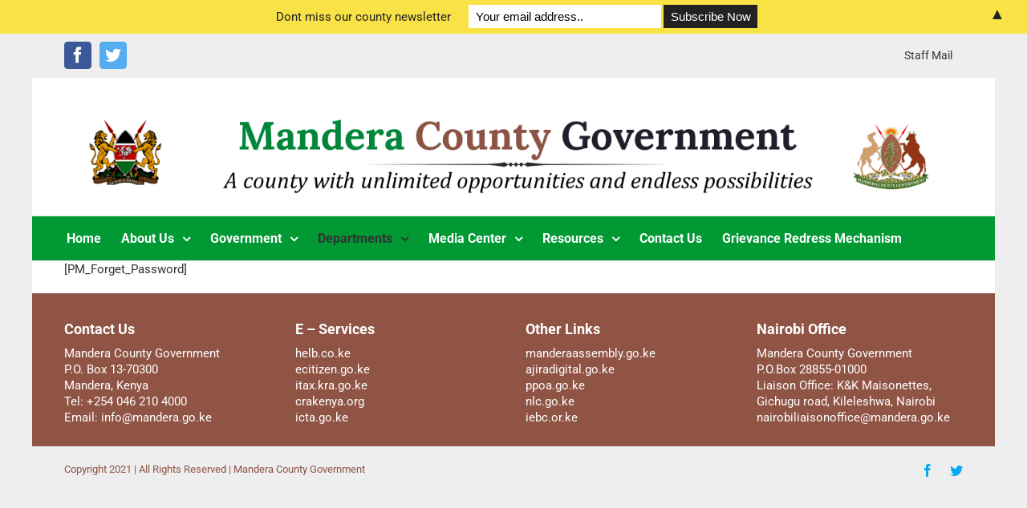

--- FILE ---
content_type: text/html; charset=UTF-8
request_url: https://mandera.go.ke/pm_forgot_password/
body_size: 67581
content:
<!DOCTYPE html>
<html class="" lang="en-US" prefix="og: http://ogp.me/ns# fb: http://ogp.me/ns/fb#">
<head>
	<meta http-equiv="X-UA-Compatible" content="IE=edge" />
	<meta http-equiv="Content-Type" content="text/html; charset=utf-8"/>
	<meta name="viewport" content="width=device-width, initial-scale=1" />
	
        <script>
            var wpdm_site_url = 'https://mandera.go.ke/';
            var wpdm_home_url = 'https://mandera.go.ke/';
            var ajax_url = 'https://mandera.go.ke/wp-admin/admin-ajax.php';
            var wpdm_ajax_url = 'https://mandera.go.ke/wp-admin/admin-ajax.php';
            var wpdm_ajax_popup = '0';
        </script>


        <title>Forgot Password &#8211; County Government of Mandera</title>
<meta name='robots' content='max-image-preview:large' />
<link rel='dns-prefetch' href='//use.fontawesome.com' />
<link rel="alternate" type="application/rss+xml" title="County Government of Mandera &raquo; Feed" href="https://mandera.go.ke/feed/" />
<link rel="alternate" type="application/rss+xml" title="County Government of Mandera &raquo; Comments Feed" href="https://mandera.go.ke/comments/feed/" />
<link rel="alternate" type="text/calendar" title="County Government of Mandera &raquo; iCal Feed" href="https://mandera.go.ke/events/?ical=1" />
		
		
		
		
				
		<meta property="og:title" content="Forgot Password"/>
		<meta property="og:type" content="article"/>
		<meta property="og:url" content="https://mandera.go.ke/pm_forgot_password/"/>
		<meta property="og:site_name" content="County Government of Mandera"/>
		<meta property="og:description" content=""/>

									<meta property="og:image" content="https://mandera.go.ke/wp-content/uploads/2019/11/Plain-Header-6-1-1-1.png"/>
							<script type="text/javascript">
window._wpemojiSettings = {"baseUrl":"https:\/\/s.w.org\/images\/core\/emoji\/14.0.0\/72x72\/","ext":".png","svgUrl":"https:\/\/s.w.org\/images\/core\/emoji\/14.0.0\/svg\/","svgExt":".svg","source":{"concatemoji":"https:\/\/mandera.go.ke\/wp-includes\/js\/wp-emoji-release.min.js?ver=6.2.8"}};
/*! This file is auto-generated */
!function(e,a,t){var n,r,o,i=a.createElement("canvas"),p=i.getContext&&i.getContext("2d");function s(e,t){p.clearRect(0,0,i.width,i.height),p.fillText(e,0,0);e=i.toDataURL();return p.clearRect(0,0,i.width,i.height),p.fillText(t,0,0),e===i.toDataURL()}function c(e){var t=a.createElement("script");t.src=e,t.defer=t.type="text/javascript",a.getElementsByTagName("head")[0].appendChild(t)}for(o=Array("flag","emoji"),t.supports={everything:!0,everythingExceptFlag:!0},r=0;r<o.length;r++)t.supports[o[r]]=function(e){if(p&&p.fillText)switch(p.textBaseline="top",p.font="600 32px Arial",e){case"flag":return s("\ud83c\udff3\ufe0f\u200d\u26a7\ufe0f","\ud83c\udff3\ufe0f\u200b\u26a7\ufe0f")?!1:!s("\ud83c\uddfa\ud83c\uddf3","\ud83c\uddfa\u200b\ud83c\uddf3")&&!s("\ud83c\udff4\udb40\udc67\udb40\udc62\udb40\udc65\udb40\udc6e\udb40\udc67\udb40\udc7f","\ud83c\udff4\u200b\udb40\udc67\u200b\udb40\udc62\u200b\udb40\udc65\u200b\udb40\udc6e\u200b\udb40\udc67\u200b\udb40\udc7f");case"emoji":return!s("\ud83e\udef1\ud83c\udffb\u200d\ud83e\udef2\ud83c\udfff","\ud83e\udef1\ud83c\udffb\u200b\ud83e\udef2\ud83c\udfff")}return!1}(o[r]),t.supports.everything=t.supports.everything&&t.supports[o[r]],"flag"!==o[r]&&(t.supports.everythingExceptFlag=t.supports.everythingExceptFlag&&t.supports[o[r]]);t.supports.everythingExceptFlag=t.supports.everythingExceptFlag&&!t.supports.flag,t.DOMReady=!1,t.readyCallback=function(){t.DOMReady=!0},t.supports.everything||(n=function(){t.readyCallback()},a.addEventListener?(a.addEventListener("DOMContentLoaded",n,!1),e.addEventListener("load",n,!1)):(e.attachEvent("onload",n),a.attachEvent("onreadystatechange",function(){"complete"===a.readyState&&t.readyCallback()})),(e=t.source||{}).concatemoji?c(e.concatemoji):e.wpemoji&&e.twemoji&&(c(e.twemoji),c(e.wpemoji)))}(window,document,window._wpemojiSettings);
</script>
<style type="text/css">
img.wp-smiley,
img.emoji {
	display: inline !important;
	border: none !important;
	box-shadow: none !important;
	height: 1em !important;
	width: 1em !important;
	margin: 0 0.07em !important;
	vertical-align: -0.1em !important;
	background: none !important;
	padding: 0 !important;
}
</style>
	<link rel='stylesheet' id='tribe-common-skeleton-style-css' href='https://mandera.go.ke/wp-content/plugins/the-events-calendar/common/src/resources/css/common-skeleton.min.css?ver=4.11.0' type='text/css' media='all' />
<link rel='stylesheet' id='tribe-tooltip-css' href='https://mandera.go.ke/wp-content/plugins/the-events-calendar/common/src/resources/css/tooltip.min.css?ver=4.11.0' type='text/css' media='all' />
<link rel='stylesheet' id='pcp-likes-css' href='https://mandera.go.ke/wp-content/plugins/smart-post-show-pro/public/assets/css/pcp-likes-public.min.css?ver=3.1.2' type='text/css' media='all' />
<link rel='stylesheet' id='pcp_swiper-css' href='https://mandera.go.ke/wp-content/plugins/smart-post-show-pro/public/assets/css/swiper-bundle.min.css?ver=3.1.2' type='text/css' media='all' />
<link rel='stylesheet' id='contact-form-7-css' href='https://mandera.go.ke/wp-content/plugins/contact-form-7/includes/css/styles.css?ver=5.7.7' type='text/css' media='all' />
<link rel='stylesheet' id='wpdm-font-awesome-css' href='https://use.fontawesome.com/releases/v5.6.3/css/all.css?ver=6.2.8' type='text/css' media='all' />
<link rel='stylesheet' id='wpdm-bootstrap4-css' href='https://mandera.go.ke/wp-content/plugins/download-manager/assets/bootstrap4/css/bootstrap.min.css?ver=6.2.8' type='text/css' media='all' />
<link rel='stylesheet' id='wpdm-front4-css' href='https://mandera.go.ke/wp-content/plugins/download-manager/assets/css/front4.css?ver=6.2.8' type='text/css' media='all' />
<link rel='stylesheet' id='rs-plugin-settings-css' href='https://mandera.go.ke/wp-content/plugins/slider/public/assets/css/settings.css?ver=5.4.7' type='text/css' media='all' />
<style id='rs-plugin-settings-inline-css' type='text/css'>
#rs-demo-id {}
</style>
<link rel='stylesheet' id='tss-css' href='https://mandera.go.ke/wp-content/plugins/testimonial-slider-and-showcase/assets/css/testimonial-slider.css?ver=1769121770' type='text/css' media='all' />
<link rel='stylesheet' id='rt-team-css-css' href='https://mandera.go.ke/wp-content/plugins/tlp-team-pro/assets/css/tlpteam.css?ver=2.8.50' type='text/css' media='all' />
<link rel='stylesheet' id='wpos-font-awesome-css' href='https://mandera.go.ke/wp-content/plugins/wp-testimonial-with-widget/assets/css/font-awesome.min.css?ver=3.1.2' type='text/css' media='all' />
<link rel='stylesheet' id='wpos-slick-style-css' href='https://mandera.go.ke/wp-content/plugins/wp-testimonial-with-widget/assets/css/slick.css?ver=3.1.2' type='text/css' media='all' />
<link rel='stylesheet' id='wtwp-public-css-css' href='https://mandera.go.ke/wp-content/plugins/wp-testimonial-with-widget/assets/css/wtwp-public.css?ver=3.1.2' type='text/css' media='all' />
<link rel='stylesheet' id='avada-stylesheet-css' href='https://mandera.go.ke/wp-content/themes/Avada/assets/css/style.min.css?ver=5.5.1' type='text/css' media='all' />
<!--[if lte IE 9]>
<link rel='stylesheet' id='avada-IE-fontawesome-css' href='https://mandera.go.ke/wp-content/themes/Avada/includes/lib/assets/fonts/fontawesome/font-awesome.min.css?ver=5.5.1' type='text/css' media='all' />
<![endif]-->
<!--[if IE]>
<link rel='stylesheet' id='avada-IE-css' href='https://mandera.go.ke/wp-content/themes/Avada/assets/css/ie.css?ver=5.5.1' type='text/css' media='all' />
<![endif]-->
<link rel='stylesheet' id='tablepress-default-css' href='https://mandera.go.ke/wp-content/plugins/tablepress/css/build/default.css?ver=2.1.3' type='text/css' media='all' />
<link rel='stylesheet' id='fusion-dynamic-css-css' href='https://mandera.go.ke/wp-content/uploads/fusion-styles/fusion-707.min.css?timestamp=1769121770&#038;ver=6.2.8' type='text/css' media='all' />
<link rel='stylesheet' id='wpbgallery-bootstrap-css' href='https://mandera.go.ke/wp-content/plugins/wp-bootstrap-gallery/css/bootstrap.min.css?ver=6.2.8' type='text/css' media='all' />
<link rel='stylesheet' id='wpbgallery-blueimp-css' href='https://mandera.go.ke/wp-content/plugins/wp-bootstrap-gallery/css/blueimp-gallery.min.css?ver=6.2.8' type='text/css' media='all' />
<link rel='stylesheet' id='wpbgallery-gallery-css' href='https://mandera.go.ke/wp-content/plugins/wp-bootstrap-gallery/css/bootstrap-image-gallery.min.css?ver=6.2.8' type='text/css' media='all' />
<link rel='stylesheet' id='wpbgallery-style-css' href='https://mandera.go.ke/wp-content/plugins/wp-bootstrap-gallery/css/wpbgallery.css?ver=6.2.8' type='text/css' media='all' />
<script type='text/javascript' id='jquery-core-js-extra'>
/* <![CDATA[ */
var wpdm_url = {"home":"https:\/\/mandera.go.ke\/","site":"https:\/\/mandera.go.ke\/","ajax":"https:\/\/mandera.go.ke\/wp-admin\/admin-ajax.php"};
/* ]]> */
</script>
<script type='text/javascript' src='https://mandera.go.ke/wp-includes/js/jquery/jquery.min.js?ver=3.6.4' id='jquery-core-js'></script>
<script type='text/javascript' src='https://mandera.go.ke/wp-includes/js/jquery/jquery-migrate.min.js?ver=3.4.0' id='jquery-migrate-js'></script>
<script type='text/javascript' src='https://mandera.go.ke/wp-content/plugins/download-manager/assets/bootstrap4/js/bootstrap.min.js?ver=6.2.8' id='wpdm-bootstrap4-js'></script>
<script type='text/javascript' src='https://mandera.go.ke/wp-content/plugins/download-manager/assets/js/front.js?ver=6.2.8' id='frontjs-js'></script>
<script type='text/javascript' src='https://mandera.go.ke/wp-content/plugins/slider/public/assets/js/jquery.themepunch.tools.min.js?ver=5.4.7' id='tp-tools-js'></script>
<script type='text/javascript' src='https://mandera.go.ke/wp-content/plugins/slider/public/assets/js/jquery.themepunch.revolution.min.js?ver=5.4.7' id='revmin-js'></script>
<script type='text/javascript' src='https://mandera.go.ke/wp-content/plugins/wp-bootstrap-gallery/js/bootstrap.min.js?ver=6.2.8' id='wpbgallery-bootstrap-js-js'></script>
<script type='text/javascript' src='https://mandera.go.ke/wp-content/plugins/wp-bootstrap-gallery/js/jquery.blueimp-gallery.min.js?ver=6.2.8' id='wpbgallery-blueimp-js-js'></script>
<script type='text/javascript' src='https://mandera.go.ke/wp-content/plugins/wp-bootstrap-gallery/js/bootstrap-image-gallery.min.js?ver=6.2.8' id='wpbgallery-gallery-js-js'></script>
<script type='text/javascript' src='https://mandera.go.ke/wp-content/plugins/wp-bootstrap-gallery/js/wpbgallery.js?ver=6.2.8' id='wpbgallery-scripts-js'></script>
<meta name="generator" content="WordPress Download Manager 4.9.3" />
<link rel="https://api.w.org/" href="https://mandera.go.ke/wp-json/" /><link rel="alternate" type="application/json" href="https://mandera.go.ke/wp-json/wp/v2/pages/707" /><link rel="EditURI" type="application/rsd+xml" title="RSD" href="https://mandera.go.ke/xmlrpc.php?rsd" />
<link rel="wlwmanifest" type="application/wlwmanifest+xml" href="https://mandera.go.ke/wp-includes/wlwmanifest.xml" />
<link rel="canonical" href="https://mandera.go.ke/pm_forgot_password/" />
<link rel='shortlink' href='https://mandera.go.ke/?p=707' />
<link rel="alternate" type="application/json+oembed" href="https://mandera.go.ke/wp-json/oembed/1.0/embed?url=https%3A%2F%2Fmandera.go.ke%2Fpm_forgot_password%2F" />
<link rel="alternate" type="text/xml+oembed" href="https://mandera.go.ke/wp-json/oembed/1.0/embed?url=https%3A%2F%2Fmandera.go.ke%2Fpm_forgot_password%2F&#038;format=xml" />
<meta name="tec-api-version" content="v1"><meta name="tec-api-origin" content="https://mandera.go.ke"><link rel="https://theeventscalendar.com/" href="https://mandera.go.ke/wp-json/tribe/events/v1/" /><meta name="generator" content="Elementor 3.14.1; features: e_dom_optimization, e_optimized_assets_loading, e_optimized_css_loading, a11y_improvements, additional_custom_breakpoints; settings: css_print_method-external, google_font-enabled, font_display-auto">
<meta name="generator" content="Powered by Slider Revolution 5.4.7 - responsive, Mobile-Friendly Slider Plugin for WordPress with comfortable drag and drop interface." />
		<style type="text/css">
.mctb-bar,.mctb-response,.mctb-close{ background: #f9e246 !important; }
.mctb-bar,.mctb-label,.mctb-close{ color: #222222 !important; }
.mctb-button{ background: #222222 !important; border-color: #222222 !important; }
.mctb-email:focus{ outline-color: #222222 !important; }
.mctb-button{ color: #ffffff !important; }
</style>
<script type="text/javascript">function setREVStartSize(e){
				document.addEventListener("DOMContentLoaded", function() {
					try{ e.c=jQuery(e.c);var i=jQuery(window).width(),t=9999,r=0,n=0,l=0,f=0,s=0,h=0;
						if(e.responsiveLevels&&(jQuery.each(e.responsiveLevels,function(e,f){f>i&&(t=r=f,l=e),i>f&&f>r&&(r=f,n=e)}),t>r&&(l=n)),f=e.gridheight[l]||e.gridheight[0]||e.gridheight,s=e.gridwidth[l]||e.gridwidth[0]||e.gridwidth,h=i/s,h=h>1?1:h,f=Math.round(h*f),"fullscreen"==e.sliderLayout){var u=(e.c.width(),jQuery(window).height());if(void 0!=e.fullScreenOffsetContainer){var c=e.fullScreenOffsetContainer.split(",");if (c) jQuery.each(c,function(e,i){u=jQuery(i).length>0?u-jQuery(i).outerHeight(!0):u}),e.fullScreenOffset.split("%").length>1&&void 0!=e.fullScreenOffset&&e.fullScreenOffset.length>0?u-=jQuery(window).height()*parseInt(e.fullScreenOffset,0)/100:void 0!=e.fullScreenOffset&&e.fullScreenOffset.length>0&&(u-=parseInt(e.fullScreenOffset,0))}f=u}else void 0!=e.minHeight&&f<e.minHeight&&(f=e.minHeight);e.c.closest(".rev_slider_wrapper").css({height:f})					
					}catch(d){console.log("Failure at Presize of Slider:"+d)}
				});
			};</script>
                    <link href="https://fonts.googleapis.com/css?family=Rubik" rel="stylesheet">
                <style>
            .w3eden .fetfont,
            .w3eden .btn,
            .w3eden .btn.wpdm-front h3.title,
            .w3eden .wpdm-social-lock-box .IN-widget a span:last-child,
            .w3eden #xfilelist .panel-heading,
            .w3eden .wpdm-frontend-tabs a,
            .w3eden .alert:before,
            .w3eden .panel .panel-heading,
            .w3eden .discount-msg,
            .w3eden .panel.dashboard-panel h3,
            .w3eden #wpdm-dashboard-sidebar .list-group-item,
            .w3eden #package-description .wp-switch-editor,
            .w3eden .w3eden.author-dashbboard .nav.nav-tabs li a,
            .w3eden .wpdm_cart thead th,
            .w3eden #csp .list-group-item,
            .w3eden .modal-title {
                font-family: Rubik, -apple-system, BlinkMacSystemFont, "Segoe UI", Roboto, Helvetica, Arial, sans-serif, "Apple Color Emoji", "Segoe UI Emoji", "Segoe UI Symbol";
                text-transform: uppercase;
                font-weight: 700;
            }
            .w3eden #csp .list-group-item{
                text-transform: unset;
            }

            /* WPDM Link/Page Template Styles */.list-group-item {

display: none;
font-size: 12px;

}        </style>
                <style>

            :root{
                --color-primary: #4a8eff;
                --color-primary-rgb: 74, 142, 255;
                --color-primary-hover: #4a8eff;
                --color-primary-active: #4a8eff;
                --color-secondary: #6c757d;
                --color-secondary-rgb: 108, 117, 125;
                --color-secondary-hover: #6c757d;
                --color-secondary-active: #6c757d;
                --color-success: #18ce0f;
                --color-success-rgb: 24, 206, 15;
                --color-success-hover: #18ce0f;
                --color-success-active: #18ce0f;
                --color-info: #2CA8FF;
                --color-info-rgb: 44, 168, 255;
                --color-info-hover: #2CA8FF;
                --color-info-active: #2CA8FF;
                --color-warning: #FFB236;
                --color-warning-rgb: 255, 178, 54;
                --color-warning-hover: #FFB236;
                --color-warning-active: #FFB236;
                --color-danger: #ff5062;
                --color-danger-rgb: 255, 80, 98;
                --color-danger-hover: #ff5062;
                --color-danger-active: #ff5062;
                --color-green: #30b570;
                --color-blue: #0073ff;
                --color-purple: #8557D3;
                --color-red: #ff5062;
                --color-muted: rgba(69, 89, 122, 0.6);
                --wpdm-font: Rubik, -apple-system, BlinkMacSystemFont, "Segoe UI", Roboto, Helvetica, Arial, sans-serif, "Apple Color Emoji", "Segoe UI Emoji", "Segoe UI Symbol";
            }


        </style>
        
		
	<script type="text/javascript">
		var doc = document.documentElement;
		doc.setAttribute('data-useragent', navigator.userAgent);
	</script>

	</head>

<body class="page-template-default page page-id-707 tribe-no-js fusion-image-hovers fusion-body ltr fusion-sticky-header no-tablet-sticky-header no-mobile-sticky-header no-mobile-slidingbar no-mobile-totop mobile-logo-pos-center layout-boxed-mode layout-boxed-mode-full fusion-top-header menu-text-align-left mobile-menu-design-modern fusion-show-pagination-text fusion-header-layout-v5 avada-responsive avada-footer-fx-none fusion-search-form-classic elementor-default elementor-kit-4852">
				<div id="wrapper" class="">
		<div id="home" style="position:relative;top:-1px;"></div>
		
			<header class="fusion-header-wrapper">
				<div class="fusion-header-v5 fusion-logo-center fusion-sticky-menu- fusion-sticky-logo- fusion-mobile-logo- fusion-sticky-menu-only fusion-header-menu-align-left fusion-mobile-menu-design-modern">
					
<div class="fusion-secondary-header">
	<div class="fusion-row">
					<div class="fusion-alignleft">
				<div class="fusion-social-links-header"><div class="fusion-social-networks boxed-icons"><div class="fusion-social-networks-wrapper"><a  class="fusion-social-network-icon fusion-tooltip fusion-facebook fusion-icon-facebook" style="color:#ffffff;background-color:#3b5998;border-color:#3b5998;border-radius:4px;" href="https://web.facebook.com/Mandera-County-Government-Press-Service" target="_blank" data-placement="top" data-title="Facebook" data-toggle="tooltip" title="Facebook"><span class="screen-reader-text">Facebook</span></a><a  class="fusion-social-network-icon fusion-tooltip fusion-twitter fusion-icon-twitter" style="color:#ffffff;background-color:#55acee;border-color:#55acee;border-radius:4px;" href="https://twitter.com/Mandera_cgvt" target="_blank" rel="noopener noreferrer" data-placement="top" data-title="Twitter" data-toggle="tooltip" title="Twitter"><span class="screen-reader-text">Twitter</span></a></div></div></div>			</div>
							<div class="fusion-alignright">
				<nav class="fusion-secondary-menu" role="navigation" aria-label="Secondary Menu"><ul role="menubar" id="menu-top-menu" class="menu"><li role="menuitem"  id="menu-item-583"  class="menu-item menu-item-type-custom menu-item-object-custom menu-item-583"  ><a  target="_blank" rel="noopener noreferrer" href="https://webmail.kenya.go.ke/" class="fusion-background-highlight"><span class="menu-text">Staff Mail</span></a></li></ul></nav><nav class="fusion-mobile-nav-holder fusion-mobile-menu-text-align-left"></nav>			</div>
			</div>
</div>
<div class="fusion-header-sticky-height"></div>
<div class="fusion-sticky-header-wrapper"> <!-- start fusion sticky header wrapper -->
	<div class="fusion-header">
		<div class="fusion-row">
							<div class="fusion-logo" data-margin-top="30px" data-margin-bottom="5px" data-margin-left="0px" data-margin-right="-2000px">
			<a class="fusion-logo-link"  href="https://mandera.go.ke/" >

						<!-- standard logo -->
			<img src="https://mandera.go.ke/wp-content/uploads/2019/11/Plain-Header-6-1-1-1.png" srcset="https://mandera.go.ke/wp-content/uploads/2019/11/Plain-Header-6-1-1-1.png 1x" width="1400" height="168" alt="County Government of Mandera Logo" retina_logo_url="" class="fusion-standard-logo" />

			
					</a>
		</div>
									<div class="fusion-mobile-menu-icons">
							<a href="#" class="fusion-icon fusion-icon-bars" aria-label="Toggle mobile menu"></a>
		
		
		
			</div>
			
					</div>
	</div>
	<div class="fusion-secondary-main-menu">
		<div class="fusion-row">
			<nav class="fusion-main-menu" aria-label="Main Menu"><ul role="menubar" id="menu-main-menu" class="fusion-menu"><li role="menuitem"  id="menu-item-420"  class="menu-item menu-item-type-post_type menu-item-object-page menu-item-home menu-item-420"  ><a  href="https://mandera.go.ke/" class="fusion-background-highlight"><span class="menu-text">Home</span></a></li><li role="menuitem"  id="menu-item-215"  class="menu-item menu-item-type-custom menu-item-object-custom menu-item-has-children menu-item-215 fusion-dropdown-menu"  ><a  href="#" class="fusion-background-highlight"><span class="menu-text">About Us</span> <span class="fusion-caret"><i class="fusion-dropdown-indicator"></i></span></a><ul role="menu" class="sub-menu"><li role="menuitem"  id="menu-item-3179"  class="menu-item menu-item-type-post_type menu-item-object-page menu-item-has-children menu-item-3179 fusion-dropdown-submenu"  ><a  href="https://mandera.go.ke/mandera-history/" class="fusion-background-highlight"><span>Mandera History</span></a><ul role="menu" class="sub-menu"><li role="menuitem"  id="menu-item-210"  class="menu-item menu-item-type-post_type menu-item-object-page menu-item-210"  ><a  href="https://mandera.go.ke/background/" class="fusion-background-highlight"><span>Background</span></a></li></ul></li><li role="menuitem"  id="menu-item-213"  class="menu-item menu-item-type-post_type menu-item-object-page menu-item-213 fusion-dropdown-submenu"  ><a  href="https://mandera.go.ke/demographics/" class="fusion-background-highlight"><span>Demographics</span></a></li><li role="menuitem"  id="menu-item-224"  class="menu-item menu-item-type-post_type menu-item-object-page menu-item-224 fusion-dropdown-submenu"  ><a  href="https://mandera.go.ke/constituencies/" class="fusion-background-highlight"><span>Sub Counties</span></a></li><li role="menuitem"  id="menu-item-214"  class="menu-item menu-item-type-post_type menu-item-object-page menu-item-214 fusion-dropdown-submenu"  ><a  href="https://mandera.go.ke/vision-mission/" class="fusion-background-highlight"><span>Vision &#038; Mission</span></a></li><li role="menuitem"  id="menu-item-212"  class="menu-item menu-item-type-post_type menu-item-object-page menu-item-212 fusion-dropdown-submenu"  ><a  href="https://mandera.go.ke/core-values/" class="fusion-background-highlight"><span>Core Values</span></a></li><li role="menuitem"  id="menu-item-211"  class="menu-item menu-item-type-post_type menu-item-object-page menu-item-211 fusion-dropdown-submenu"  ><a  href="https://mandera.go.ke/core-objectives/" class="fusion-background-highlight"><span>Core Objectives</span></a></li></ul></li><li role="menuitem"  id="menu-item-216"  class="menu-item menu-item-type-custom menu-item-object-custom menu-item-has-children menu-item-216 fusion-dropdown-menu"  ><a  href="#" class="fusion-background-highlight"><span class="menu-text">Government</span> <span class="fusion-caret"><i class="fusion-dropdown-indicator"></i></span></a><ul role="menu" class="sub-menu"><li role="menuitem"  id="menu-item-5822"  class="menu-item menu-item-type-post_type menu-item-object-page menu-item-has-children menu-item-5822 fusion-dropdown-submenu"  ><a  href="https://mandera.go.ke/the-governor/" class="fusion-background-highlight"><span>The Governor</span></a><ul role="menu" class="sub-menu"><li role="menuitem"  id="menu-item-5847"  class="menu-item menu-item-type-post_type menu-item-object-page menu-item-5847"  ><a  href="https://mandera.go.ke/deputy-governor/" class="fusion-background-highlight"><span>Deputy Governor</span></a></li></ul></li><li role="menuitem"  id="menu-item-5844"  class="menu-item menu-item-type-post_type menu-item-object-page menu-item-5844 fusion-dropdown-submenu"  ><a  href="https://mandera.go.ke/executive-committee/" class="fusion-background-highlight"><span>County Executive Committee</span></a></li><li role="menuitem"  id="menu-item-2949"  class="menu-item menu-item-type-post_type menu-item-object-page menu-item-2949 fusion-dropdown-submenu"  ><a  href="https://mandera.go.ke/county-senior-executives/" class="fusion-background-highlight"><span>County Secretary</span></a></li><li role="menuitem"  id="menu-item-226"  class="menu-item menu-item-type-post_type menu-item-object-page menu-item-226 fusion-dropdown-submenu"  ><a  href="https://mandera.go.ke/county-chief-officers/" class="fusion-background-highlight"><span>County Chief Officers</span></a></li><li role="menuitem"  id="menu-item-5543"  class="menu-item menu-item-type-custom menu-item-object-custom menu-item-5543 fusion-dropdown-submenu"  ><a  href="https://manderawater.co.ke/" class="fusion-background-highlight"><span>Mandera Water &#038; Sewerage Company</span></a></li><li role="menuitem"  id="menu-item-766"  class="menu-item menu-item-type-post_type menu-item-object-page menu-item-766 fusion-dropdown-submenu"  ><a  href="https://mandera.go.ke/municipality/" class="fusion-background-highlight"><span>Municipality</span></a></li></ul></li><li role="menuitem"  id="menu-item-272"  class="menu-item menu-item-type-custom menu-item-object-custom menu-item-has-children menu-item-272 fusion-dropdown-menu"  ><a  class="fusion-background-highlight"><span class="menu-text">Departments</span> <span class="fusion-caret"><i class="fusion-dropdown-indicator"></i></span></a><ul role="menu" class="sub-menu"><li role="menuitem"  id="menu-item-275"  class="menu-item menu-item-type-post_type menu-item-object-page menu-item-275 fusion-dropdown-submenu"  ><a  href="https://mandera.go.ke/county-treasury-economic-planning-special-programmes-ict-e-government/" class="fusion-background-highlight"><span>Finance &#038; Economic Planning</span></a></li><li role="menuitem"  id="menu-item-441"  class="menu-item menu-item-type-post_type menu-item-object-page menu-item-441 fusion-dropdown-submenu"  ><a  href="https://mandera.go.ke/public-service-conflict-management-and-devolved-unit/" class="fusion-background-highlight"><span>Public Service Management, Devolved Units &#038; Community Cohesion</span></a></li><li role="menuitem"  id="menu-item-273"  class="menu-item menu-item-type-post_type menu-item-object-page menu-item-273 fusion-dropdown-submenu"  ><a  href="https://mandera.go.ke/departments/agricultureirrigationlivestockfisheries-and-veterinary-services/" class="fusion-background-highlight"><span>Agriculture, Livestock &#038; Fisheries</span></a></li><li role="menuitem"  id="menu-item-276"  class="menu-item menu-item-type-post_type menu-item-object-page menu-item-276 fusion-dropdown-submenu"  ><a  href="https://mandera.go.ke/health-services/" class="fusion-background-highlight"><span>Health Services</span></a></li><li role="menuitem"  id="menu-item-280"  class="menu-item menu-item-type-post_type menu-item-object-page menu-item-280 fusion-dropdown-submenu"  ><a  href="https://mandera.go.ke/roads-transport-public-works/" class="fusion-background-highlight"><span>Roads, Transport &#038; Public Works</span></a></li><li role="menuitem"  id="menu-item-281"  class="menu-item menu-item-type-post_type menu-item-object-page menu-item-281 fusion-dropdown-submenu"  ><a  href="https://mandera.go.ke/the-ministry-of-water-sanitation-and-natural-resources/" class="fusion-background-highlight"><span>Water, Energy, Environment &#038; Climate Change</span></a></li><li role="menuitem"  id="menu-item-274"  class="menu-item menu-item-type-post_type menu-item-object-page menu-item-274 fusion-dropdown-submenu"  ><a  href="https://mandera.go.ke/education-social-services/" class="fusion-background-highlight"><span>Education &#038; Human Capital Development</span></a></li><li role="menuitem"  id="menu-item-277"  class="menu-item menu-item-type-post_type menu-item-object-page menu-item-277 fusion-dropdown-submenu"  ><a  href="https://mandera.go.ke/lands-housing-and-physical-planning/" class="fusion-background-highlight"><span>Lands &#038; Urban Development</span></a></li><li role="menuitem"  id="menu-item-353"  class="menu-item menu-item-type-post_type menu-item-object-page menu-item-353 fusion-dropdown-submenu"  ><a  href="https://mandera.go.ke/trade-industrialization-cooperative-development/" class="fusion-background-highlight"><span>Trade &#038; Cooperative Development</span></a></li><li role="menuitem"  id="menu-item-354"  class="menu-item menu-item-type-post_type menu-item-object-page menu-item-354 fusion-dropdown-submenu"  ><a  href="https://mandera.go.ke/youth-gender-and-social-services/" class="fusion-background-highlight"><span>Social Development</span></a></li></ul></li><li role="menuitem"  id="menu-item-239"  class="menu-item menu-item-type-custom menu-item-object-custom menu-item-has-children menu-item-239 fusion-dropdown-menu"  ><a  href="#" class="fusion-background-highlight"><span class="menu-text">Media Center</span> <span class="fusion-caret"><i class="fusion-dropdown-indicator"></i></span></a><ul role="menu" class="sub-menu"><li role="menuitem"  id="menu-item-2581"  class="menu-item menu-item-type-post_type menu-item-object-page menu-item-2581 fusion-dropdown-submenu"  ><a  href="https://mandera.go.ke/publications/" class="fusion-background-highlight"><span>Publications</span></a></li><li role="menuitem"  id="menu-item-242"  class="menu-item menu-item-type-post_type menu-item-object-page menu-item-242 fusion-dropdown-submenu"  ><a  href="https://mandera.go.ke/press-statements/" class="fusion-background-highlight"><span>Press Statements</span></a></li><li role="menuitem"  id="menu-item-240"  class="menu-item menu-item-type-post_type menu-item-object-page menu-item-240 fusion-dropdown-submenu"  ><a  href="https://mandera.go.ke/speeches/" class="fusion-background-highlight"><span>Speeches</span></a></li><li role="menuitem"  id="menu-item-241"  class="menu-item menu-item-type-post_type menu-item-object-page menu-item-241 fusion-dropdown-submenu"  ><a  href="https://mandera.go.ke/photo-gallery/" class="fusion-background-highlight"><span>Photo Gallery</span></a></li></ul></li><li role="menuitem"  id="menu-item-252"  class="menu-item menu-item-type-custom menu-item-object-custom menu-item-has-children menu-item-252 fusion-dropdown-menu"  ><a  href="#" class="fusion-background-highlight"><span class="menu-text">Resources</span> <span class="fusion-caret"><i class="fusion-dropdown-indicator"></i></span></a><ul role="menu" class="sub-menu"><li role="menuitem"  id="menu-item-6026"  class="menu-item menu-item-type-post_type menu-item-object-page menu-item-6026 fusion-dropdown-submenu"  ><a  href="https://mandera.go.ke/tenders/" class="fusion-background-highlight"><span>Tenders</span></a></li><li role="menuitem"  id="menu-item-1688"  class="menu-item menu-item-type-post_type menu-item-object-page menu-item-1688 fusion-dropdown-submenu"  ><a  href="https://mandera.go.ke/county-treasury-documents/" class="fusion-background-highlight"><span>County Treasury Documents</span></a></li><li role="menuitem"  id="menu-item-257"  class="menu-item menu-item-type-post_type menu-item-object-page menu-item-257 fusion-dropdown-submenu"  ><a  href="https://mandera.go.ke/county-policies/" class="fusion-background-highlight"><span>County Policies</span></a></li><li role="menuitem"  id="menu-item-556"  class="menu-item menu-item-type-post_type menu-item-object-page menu-item-556 fusion-dropdown-submenu"  ><a  href="https://mandera.go.ke/county-acts/" class="fusion-background-highlight"><span>County Acts</span></a></li><li role="menuitem"  id="menu-item-255"  class="menu-item menu-item-type-post_type menu-item-object-page menu-item-255 fusion-dropdown-submenu"  ><a  href="https://mandera.go.ke/vacancies/" class="fusion-background-highlight"><span>Vacancies</span></a></li><li role="menuitem"  id="menu-item-254"  class="menu-item menu-item-type-post_type menu-item-object-page menu-item-254 fusion-dropdown-submenu"  ><a  href="https://mandera.go.ke/other-resources/" class="fusion-background-highlight"><span>Other Resources</span></a></li><li role="menuitem"  id="menu-item-6425"  class="menu-item menu-item-type-post_type menu-item-object-page menu-item-6425 fusion-dropdown-submenu"  ><a  href="https://mandera.go.ke/kdsp-ii-report/" class="fusion-background-highlight"><span>KDSP II DOCUMENT</span></a></li><li role="menuitem"  id="menu-item-6428"  class="menu-item menu-item-type-post_type menu-item-object-page menu-item-6428 fusion-dropdown-submenu"  ><a  href="https://mandera.go.ke/public-participation/" class="fusion-background-highlight"><span>PUBLIC PARTICIPATION</span></a></li></ul></li><li role="menuitem"  id="menu-item-271"  class="menu-item menu-item-type-post_type menu-item-object-page menu-item-271"  ><a  href="https://mandera.go.ke/contact-us/" class="fusion-background-highlight"><span class="menu-text">Contact Us</span></a></li><li role="menuitem"  id="menu-item-6461"  class="menu-item menu-item-type-post_type menu-item-object-page menu-item-6461"  ><a  href="https://mandera.go.ke/grievance-redress-mechanism/" class="fusion-background-highlight"><span class="menu-text">Grievance Redress Mechanism</span></a></li></ul></nav>
<nav class="fusion-mobile-nav-holder fusion-mobile-menu-text-align-left"></nav>

					</div>
	</div>
</div> <!-- end fusion sticky header wrapper -->
				</div>
				<div class="fusion-clearfix"></div>
			</header>
					
		
		<div id="sliders-container">
					</div>
				
		
							
		
						<main id="main" role="main" class="clearfix " style="">
			<div class="fusion-row" style="">
<section id="content" style="width: 100%;">
					<div id="post-707" class="post-707 page type-page status-publish hentry">
			
			<span class="entry-title rich-snippet-hidden">
			Forgot Password		</span>
	
			<span class="vcard rich-snippet-hidden">
			<span class="fn">
				<a href="https://mandera.go.ke/author/manderacounty-admin/" title="Posts by manderacounty-admin" rel="author">manderacounty-admin</a>			</span>
		</span>
	
			<span class="updated rich-snippet-hidden">
			2018-11-29T11:27:22+03:00		</span>
	
																			
			<div class="post-content">
				<p>[PM_Forget_Password]</p>
<div id="blueimp-gallery" class="blueimp-gallery" data-useBootstrapModal="0" data-fullScreen="0">
            <div class="slides"></div>
            <h3 class="title"></h3><a class="prev">&#xffe9;</a>
        <a class="next">&#xffeb;</a>
        <a class="close">&#120;</a>
        <a class="play-pause"></a>
        <ol class="indicator"></ol>
        <div class="modal fade">
            <div class="modal-dialog">
                <div class="modal-content">
                    <div class="modal-header">
                        <button type="button" class="close" aria-hidden="true">&times;</button>
                        <h4 class="modal-title"></h4>
                    </div>
                    <div class="modal-body next"></div>
                    <div class="modal-footer">
                        <button type="button" class="btn btn-default pull-left prev">
                            Previous
                        </button>
                        <button type="button" class="btn btn-primary next">
                            Next
                        </button>
                    </div>
                </div>
            </div>
        </div>
    </div>							</div>
																													</div>
		</section>
					
				</div>  <!-- fusion-row -->
			</main>  <!-- #main -->
			
			
			
										
				<div class="fusion-footer">
						
	<footer role="contentinfo" class="fusion-footer-widget-area fusion-widget-area">
		<div class="fusion-row">
			<div class="fusion-columns fusion-columns-4 fusion-widget-area">
				
																									<div class="fusion-column col-lg-3 col-md-3 col-sm-3">
							<section id="text-4" class="fusion-footer-widget-column widget widget_text"><h4 class="widget-title">Contact Us</h4>			<div class="textwidget"><p>Mandera County Government<br />
P.O. Box 13-70300<br />
Mandera, Kenya<br />
Tel: +254 046 210 4000<br />
Email: info@mandera.go.ke</p>
</div>
		<div style="clear:both;"></div></section>																					</div>
																										<div class="fusion-column col-lg-3 col-md-3 col-sm-3">
							<section id="text-5" class="fusion-footer-widget-column widget widget_text"><h4 class="widget-title">E &#8211; Services</h4>			<div class="textwidget"><p><a href="https://www.helb.co.ke/" target="_blank" rel="noopener">helb.co.ke</a><br />
<a href="https://www.ecitizen.go.ke/" target="_blank" rel="noopener">ecitizen.go.ke</a><br />
<a href="https://itax.kra.go.ke/KRA-Portal/" target="_blank" rel="noopener">itax.kra.go.ke</a><br />
<a href="https://www.crakenya.org" target="_blank" rel="noopener">crakenya.org</a><br />
<a href="https://icta.go.ke/" target="_blank" rel="noopener">icta.go.ke</a></p>
</div>
		<div style="clear:both;"></div></section>																					</div>
																										<div class="fusion-column col-lg-3 col-md-3 col-sm-3">
							<section id="text-6" class="fusion-footer-widget-column widget widget_text"><h4 class="widget-title">Other Links</h4>			<div class="textwidget"><p><a href="https://www.manderaassembly.go.ke/" target="_blank" rel="noopener">manderaassembly.go.ke</a><br />
<a href="https://ajiradigital.go.ke/home" target="_blank" rel="noopener">ajiradigital.go.ke</a><br />
<a href="https://www.ppoa.go.ke/" target="_blank" rel="noopener">ppoa.go.ke</a><br />
<a href="https://www.nlc.go.ke/" target="_blank" rel="noopener">nlc.go.ke</a><br />
<a href="https://www.iebc.or.ke/" target="_blank" rel="noopener">iebc.or.ke</a></p>
</div>
		<div style="clear:both;"></div></section>																					</div>
																										<div class="fusion-column fusion-column-last col-lg-3 col-md-3 col-sm-3">
							<section id="text-7" class="fusion-footer-widget-column widget widget_text"><h4 class="widget-title">Nairobi Office</h4>			<div class="textwidget"><p>Mandera County Government<br />
P.O.Box 28855-01000<br />
Liaison Office: K&amp;K Maisonettes, Gichugu road, Kileleshwa, Nairobi<br />
nairobiliaisonoffice@mandera.go.ke</p>
</div>
		<div style="clear:both;"></div></section>																					</div>
																											
				<div class="fusion-clearfix"></div>
			</div> <!-- fusion-columns -->
		</div> <!-- fusion-row -->
	</footer> <!-- fusion-footer-widget-area -->

	
	<footer id="footer" class="fusion-footer-copyright-area">
		<div class="fusion-row">
			<div class="fusion-copyright-content">

				<div class="fusion-copyright-notice">
		<div>
		Copyright 2021 | All Rights Reserved | Mandera County Government	</div>
</div>
<div class="fusion-social-links-footer">
	<div class="fusion-social-networks"><div class="fusion-social-networks-wrapper"><a  class="fusion-social-network-icon fusion-tooltip fusion-facebook fusion-icon-facebook" style="color:#03a9f4;" href="https://web.facebook.com/Mandera-County-Government-Press-Service" target="_blank" data-placement="top" data-title="Facebook" data-toggle="tooltip" title="Facebook"><span class="screen-reader-text">Facebook</span></a><a  class="fusion-social-network-icon fusion-tooltip fusion-twitter fusion-icon-twitter" style="color:#03a9f4;" href="https://twitter.com/Mandera_cgvt" target="_blank" rel="noopener noreferrer" data-placement="top" data-title="Twitter" data-toggle="tooltip" title="Twitter"><span class="screen-reader-text">Twitter</span></a></div></div></div>

			</div> <!-- fusion-fusion-copyright-content -->
		</div> <!-- fusion-row -->
	</footer> <!-- #footer -->
				</div> <!-- fusion-footer -->
			
								</div> <!-- wrapper -->

								<a class="fusion-one-page-text-link fusion-page-load-link"></a>

		        <!-- Mailchimp Top Bar v1.6.0 - https://wordpress.org/plugins/mailchimp-top-bar/ -->
        <div id="mailchimp-top-bar" class="mctb mctb-sticky mctb-position-top mctb-medium">
		<div class="mctb-bar" >
            <form method="post" >
                                        <label class="mctb-label" for="mailchimp-top-bar__email">Dont miss our county newsletter</label>
                                        <input type="email" name="email"
                           placeholder="Your email address.."
                           class="mctb-email" required id="mailchimp-top-bar__email"/>
                    <input type="text" name="email_confirm" placeholder="Confirm your email" value="" autocomplete="off"
                           tabindex="-1" class="mctb-email-confirm"/>
                                        <input type="submit" value="Subscribe Now"
                           class="mctb-button"/>
                                        <input type="hidden" name="_mctb" value="1"/>
                    <input type="hidden" name="_mctb_no_js" value="1"/>
                    <input type="hidden" name="_mctb_timestamp" value="1769121770"/>
                </form>
                            </div>
		</div>
		<!-- / Mailchimp Top Bar -->
            <script>
                jQuery(function($){
                                        try {
                        $('a.wpdm-lightbox').nivoLightbox();
                    } catch (e) {

                    }
                });
            </script>

                <div id="fb-root"></div>
    <audio autoplay controls style='width: 100%;display: none' id='wpdm-audio-player'></audio>
    		<script>
		( function ( body ) {
			'use strict';
			body.className = body.className.replace( /\btribe-no-js\b/, 'tribe-js' );
		} )( document.body );
		</script>
		<!-- YouTube Feed JS -->
<script type="text/javascript">

</script>
				<script type="text/javascript">
				jQuery( document ).ready( function() {
					var ajaxurl = 'https://mandera.go.ke/wp-admin/admin-ajax.php';
					if ( 0 < jQuery( '.fusion-login-nonce' ).length ) {
						jQuery.get( ajaxurl, { 'action': 'fusion_login_nonce' }, function( response ) {
							jQuery( '.fusion-login-nonce' ).html( response );
						});
					}
				});
				</script>
				<script> /* <![CDATA[ */var tribe_l10n_datatables = {"aria":{"sort_ascending":": activate to sort column ascending","sort_descending":": activate to sort column descending"},"length_menu":"Show _MENU_ entries","empty_table":"No data available in table","info":"Showing _START_ to _END_ of _TOTAL_ entries","info_empty":"Showing 0 to 0 of 0 entries","info_filtered":"(filtered from _MAX_ total entries)","zero_records":"No matching records found","search":"Search:","all_selected_text":"All items on this page were selected. ","select_all_link":"Select all pages","clear_selection":"Clear Selection.","pagination":{"all":"All","next":"Next","previous":"Previous"},"select":{"rows":{"0":"","_":": Selected %d rows","1":": Selected 1 row"}},"datepicker":{"dayNames":["Sunday","Monday","Tuesday","Wednesday","Thursday","Friday","Saturday"],"dayNamesShort":["Sun","Mon","Tue","Wed","Thu","Fri","Sat"],"dayNamesMin":["S","M","T","W","T","F","S"],"monthNames":["January","February","March","April","May","June","July","August","September","October","November","December"],"monthNamesShort":["January","February","March","April","May","June","July","August","September","October","November","December"],"monthNamesMin":["Jan","Feb","Mar","Apr","May","Jun","Jul","Aug","Sep","Oct","Nov","Dec"],"nextText":"Next","prevText":"Prev","currentText":"Today","closeText":"Done","today":"Today","clear":"Clear"}};/* ]]> */ </script><script type='text/javascript' src='https://mandera.go.ke/wp-content/plugins/contact-form-7/includes/swv/js/index.js?ver=5.7.7' id='swv-js'></script>
<script type='text/javascript' id='contact-form-7-js-extra'>
/* <![CDATA[ */
var wpcf7 = {"api":{"root":"https:\/\/mandera.go.ke\/wp-json\/","namespace":"contact-form-7\/v1"}};
/* ]]> */
</script>
<script type='text/javascript' src='https://mandera.go.ke/wp-content/plugins/contact-form-7/includes/js/index.js?ver=5.7.7' id='contact-form-7-js'></script>
<script type='text/javascript' src='https://mandera.go.ke/wp-includes/js/jquery/jquery.form.min.js?ver=4.3.0' id='jquery-form-js'></script>
<script type='text/javascript' id='pcp-likes-public-js-js-extra'>
/* <![CDATA[ */
var simpleLikes = {"ajaxurl":"https:\/\/mandera.go.ke\/wp-admin\/admin-ajax.php","like":"Like","unlike":"Unlike"};
/* ]]> */
</script>
<script type='text/javascript' src='https://mandera.go.ke/wp-content/plugins/smart-post-show-pro/public/assets/js/pcp-likes-public.js?ver=2.0.0' id='pcp-likes-public-js-js'></script>
<!--[if IE 9]>
<script type='text/javascript' src='https://mandera.go.ke/wp-content/themes/Avada/includes/lib/assets/min/js/general/fusion-ie9.js?ver=1' id='fusion-ie9-js'></script>
<![endif]-->
<script type='text/javascript' id='mailchimp-top-bar-js-extra'>
/* <![CDATA[ */
var mctb = {"cookieLength":"365","icons":{"hide":"&#x25B2;","show":"&#x25BC;"},"position":"top","state":{"submitted":false,"success":false}};
/* ]]> */
</script>
<script type='text/javascript' defer src='https://mandera.go.ke/wp-content/plugins/mailchimp-top-bar/assets/script.js?ver=1.6.0' id='mailchimp-top-bar-js'></script>
<script type='text/javascript' src='https://mandera.go.ke/wp-content/themes/Avada/includes/lib/assets/min/js/library/isotope.js?ver=3.0.4' id='isotope-js'></script>
<script type='text/javascript' src='https://mandera.go.ke/wp-content/themes/Avada/includes/lib/assets/min/js/library/jquery.infinitescroll.js?ver=2.1' id='jquery-infinite-scroll-js'></script>
<script type='text/javascript' src='https://mandera.go.ke/wp-content/plugins/fusion-core/js/min/avada-faqs.js?ver=1' id='avada-faqs-js'></script>
<script type='text/javascript' src='https://mandera.go.ke/wp-content/themes/Avada/includes/lib/assets/min/js/library/jquery.fitvids.js?ver=1.1' id='jquery-fitvids-js'></script>
<script type='text/javascript' id='fusion-video-general-js-extra'>
/* <![CDATA[ */
var fusionVideoGeneralVars = {"status_vimeo":"1","status_yt":"1"};
/* ]]> */
</script>
<script type='text/javascript' src='https://mandera.go.ke/wp-content/themes/Avada/includes/lib/assets/min/js/library/fusion-video-general.js?ver=1' id='fusion-video-general-js'></script>
<script type='text/javascript' id='jquery-lightbox-js-extra'>
/* <![CDATA[ */
var fusionLightboxVideoVars = {"lightbox_video_width":"1280","lightbox_video_height":"720"};
/* ]]> */
</script>
<script type='text/javascript' src='https://mandera.go.ke/wp-content/themes/Avada/includes/lib/assets/min/js/library/jquery.ilightbox.js?ver=2.2.3' id='jquery-lightbox-js'></script>
<script type='text/javascript' src='https://mandera.go.ke/wp-content/themes/Avada/includes/lib/assets/min/js/library/jquery.mousewheel.js?ver=3.0.6' id='jquery-mousewheel-js'></script>
<script type='text/javascript' id='fusion-lightbox-js-extra'>
/* <![CDATA[ */
var fusionLightboxVars = {"status_lightbox":"1","lightbox_gallery":"1","lightbox_skin":"metro-white","lightbox_title":"1","lightbox_arrows":"1","lightbox_slideshow_speed":"5000","lightbox_autoplay":"","lightbox_opacity":"0.9","lightbox_desc":"1","lightbox_social":"1","lightbox_deeplinking":"1","lightbox_path":"vertical","lightbox_post_images":"1","lightbox_animation_speed":"Normal"};
/* ]]> */
</script>
<script type='text/javascript' src='https://mandera.go.ke/wp-content/themes/Avada/includes/lib/assets/min/js/general/fusion-lightbox.js?ver=1' id='fusion-lightbox-js'></script>
<script type='text/javascript' src='https://mandera.go.ke/wp-content/themes/Avada/includes/lib/assets/min/js/library/imagesLoaded.js?ver=3.1.8' id='images-loaded-js'></script>
<script type='text/javascript' src='https://mandera.go.ke/wp-content/themes/Avada/includes/lib/assets/min/js/library/packery.js?ver=2.0.0' id='packery-js'></script>
<script type='text/javascript' id='avada-portfolio-js-extra'>
/* <![CDATA[ */
var avadaPortfolioVars = {"lightbox_behavior":"all","infinite_finished_msg":"<em>All items displayed.<\/em>","infinite_blog_text":"<em>Loading the next set of posts...<\/em>","content_break_point":"800"};
/* ]]> */
</script>
<script type='text/javascript' src='https://mandera.go.ke/wp-content/plugins/fusion-core/js/min/avada-portfolio.js?ver=1' id='avada-portfolio-js'></script>
<script type='text/javascript' src='https://mandera.go.ke/wp-content/themes/Avada/includes/lib/assets/min/js/library/modernizr.js?ver=3.3.1' id='modernizr-js'></script>
<script type='text/javascript' src='https://mandera.go.ke/wp-content/themes/Avada/includes/lib/assets/min/js/library/bootstrap.transition.js?ver=3.3.6' id='bootstrap-transition-js'></script>
<script type='text/javascript' src='https://mandera.go.ke/wp-content/themes/Avada/includes/lib/assets/min/js/library/bootstrap.tab.js?ver=3.1.1' id='bootstrap-tab-js'></script>
<script type='text/javascript' id='fusion-tabs-js-extra'>
/* <![CDATA[ */
var fusionTabVars = {"content_break_point":"800"};
/* ]]> */
</script>
<script type='text/javascript' src='https://mandera.go.ke/wp-content/plugins/fusion-builder/assets/js/min/general/fusion-tabs.js?ver=1' id='fusion-tabs-js'></script>
<script type='text/javascript' id='fusion-column-bg-image-js-extra'>
/* <![CDATA[ */
var fusionBgImageVars = {"content_break_point":"800"};
/* ]]> */
</script>
<script type='text/javascript' src='https://mandera.go.ke/wp-content/plugins/fusion-builder/assets/js/min/general/fusion-column-bg-image.js?ver=1' id='fusion-column-bg-image-js'></script>
<script type='text/javascript' src='https://mandera.go.ke/wp-content/themes/Avada/includes/lib/assets/min/js/library/cssua.js?ver=2.1.28' id='cssua-js'></script>
<script type='text/javascript' src='https://mandera.go.ke/wp-content/themes/Avada/includes/lib/assets/min/js/library/jquery.waypoints.js?ver=2.0.3' id='jquery-waypoints-js'></script>
<script type='text/javascript' src='https://mandera.go.ke/wp-content/themes/Avada/includes/lib/assets/min/js/general/fusion-waypoints.js?ver=1' id='fusion-waypoints-js'></script>
<script type='text/javascript' id='fusion-animations-js-extra'>
/* <![CDATA[ */
var fusionAnimationsVars = {"disable_mobile_animate_css":"0"};
/* ]]> */
</script>
<script type='text/javascript' src='https://mandera.go.ke/wp-content/plugins/fusion-builder/assets/js/min/general/fusion-animations.js?ver=1' id='fusion-animations-js'></script>
<script type='text/javascript' id='fusion-equal-heights-js-extra'>
/* <![CDATA[ */
var fusionEqualHeightVars = {"content_break_point":"800"};
/* ]]> */
</script>
<script type='text/javascript' src='https://mandera.go.ke/wp-content/themes/Avada/includes/lib/assets/min/js/general/fusion-equal-heights.js?ver=1' id='fusion-equal-heights-js'></script>
<script type='text/javascript' src='https://mandera.go.ke/wp-content/plugins/fusion-builder/assets/js/min/general/fusion-column.js?ver=1' id='fusion-column-js'></script>
<script type='text/javascript' src='https://mandera.go.ke/wp-content/themes/Avada/includes/lib/assets/min/js/library/jquery.fade.js?ver=1' id='jquery-fade-js'></script>
<script type='text/javascript' src='https://mandera.go.ke/wp-content/themes/Avada/includes/lib/assets/min/js/library/jquery.requestAnimationFrame.js?ver=1' id='jquery-request-animation-frame-js'></script>
<script type='text/javascript' src='https://mandera.go.ke/wp-content/themes/Avada/includes/lib/assets/min/js/library/fusion-parallax.js?ver=1' id='fusion-parallax-js'></script>
<script type='text/javascript' id='fusion-video-bg-js-extra'>
/* <![CDATA[ */
var fusionVideoBgVars = {"status_vimeo":"1","status_yt":"1"};
/* ]]> */
</script>
<script type='text/javascript' src='https://mandera.go.ke/wp-content/themes/Avada/includes/lib/assets/min/js/library/fusion-video-bg.js?ver=1' id='fusion-video-bg-js'></script>
<script type='text/javascript' id='fusion-container-js-extra'>
/* <![CDATA[ */
var fusionContainerVars = {"content_break_point":"800","container_hundred_percent_height_mobile":"0","is_sticky_header_transparent":"0"};
/* ]]> */
</script>
<script type='text/javascript' src='https://mandera.go.ke/wp-content/plugins/fusion-builder/assets/js/min/general/fusion-container.js?ver=1' id='fusion-container-js'></script>
<script type='text/javascript' src='https://mandera.go.ke/wp-content/themes/Avada/includes/lib/assets/min/js/library/jquery.cycle.js?ver=3.0.3' id='jquery-cycle-js'></script>
<script type='text/javascript' id='fusion-testimonials-js-extra'>
/* <![CDATA[ */
var fusionTestimonialVars = {"testimonials_speed":"4000"};
/* ]]> */
</script>
<script type='text/javascript' src='https://mandera.go.ke/wp-content/plugins/fusion-builder/assets/js/min/general/fusion-testimonials.js?ver=1' id='fusion-testimonials-js'></script>
<script type='text/javascript' src='https://mandera.go.ke/wp-content/plugins/fusion-builder/assets/js/min/general/fusion-content-boxes.js?ver=1' id='fusion-content-boxes-js'></script>
<script type='text/javascript' src='https://mandera.go.ke/wp-content/plugins/fusion-builder/assets/js/min/library/jquery.countdown.js?ver=1.0' id='jquery-count-down-js'></script>
<script type='text/javascript' src='https://mandera.go.ke/wp-content/plugins/fusion-builder/assets/js/min/general/fusion-countdown.js?ver=1' id='fusion-count-down-js'></script>
<script type='text/javascript' src='https://mandera.go.ke/wp-content/plugins/fusion-builder/assets/js/min/library/jquery.countTo.js?ver=1' id='jquery-count-to-js'></script>
<script type='text/javascript' src='https://mandera.go.ke/wp-content/themes/Avada/includes/lib/assets/min/js/library/jquery.appear.js?ver=1' id='jquery-appear-js'></script>
<script type='text/javascript' id='fusion-counters-box-js-extra'>
/* <![CDATA[ */
var fusionCountersBox = {"counter_box_speed":"1000"};
/* ]]> */
</script>
<script type='text/javascript' src='https://mandera.go.ke/wp-content/plugins/fusion-builder/assets/js/min/general/fusion-counters-box.js?ver=1' id='fusion-counters-box-js'></script>
<script type='text/javascript' src='https://mandera.go.ke/wp-content/plugins/fusion-builder/assets/js/min/general/fusion-title.js?ver=1' id='fusion-title-js'></script>
<script type='text/javascript' src='https://mandera.go.ke/wp-content/themes/Avada/includes/lib/assets/min/js/library/jquery.easyPieChart.js?ver=2.1.7' id='jquery-easy-pie-chart-js'></script>
<script type='text/javascript' src='https://mandera.go.ke/wp-content/plugins/fusion-builder/assets/js/min/general/fusion-counters-circle.js?ver=1' id='fusion-counters-circle-js'></script>
<script type='text/javascript' src='https://mandera.go.ke/wp-content/plugins/fusion-builder/assets/js/min/general/fusion-events.js?ver=1' id='fusion-events-js'></script>
<script type='text/javascript' src='https://mandera.go.ke/wp-content/plugins/fusion-builder/assets/js/min/general/fusion-flip-boxes.js?ver=1' id='fusion-flip-boxes-js'></script>
<script type='text/javascript' src='https://mandera.go.ke/wp-content/themes/Avada/includes/lib/assets/min/js/library/bootstrap.collapse.js?ver=3.1.1' id='bootstrap-collapse-js'></script>
<script type='text/javascript' src='https://mandera.go.ke/wp-content/plugins/fusion-builder/assets/js/min/general/fusion-toggles.js?ver=1' id='fusion-toggles-js'></script>
<script type='text/javascript' src='https://mandera.go.ke/wp-content/plugins/fusion-builder/assets/js/min/general/fusion-gallery.js?ver=1' id='fusion-gallery-js'></script>
<script type='text/javascript' id='jquery-fusion-maps-js-extra'>
/* <![CDATA[ */
var fusionMapsVars = {"admin_ajax":"https:\/\/mandera.go.ke\/wp-admin\/admin-ajax.php"};
/* ]]> */
</script>
<script type='text/javascript' src='https://mandera.go.ke/wp-content/themes/Avada/includes/lib/assets/min/js/library/jquery.fusion_maps.js?ver=2.2.2' id='jquery-fusion-maps-js'></script>
<script type='text/javascript' src='https://mandera.go.ke/wp-content/themes/Avada/includes/lib/assets/min/js/general/fusion-google-map.js?ver=1' id='fusion-google-map-js'></script>
<script type='text/javascript' src='https://mandera.go.ke/wp-content/themes/Avada/includes/lib/assets/min/js/library/bootstrap.modal.js?ver=3.1.1' id='bootstrap-modal-js'></script>
<script type='text/javascript' src='https://mandera.go.ke/wp-content/plugins/fusion-builder/assets/js/min/general/fusion-modal.js?ver=1' id='fusion-modal-js'></script>
<script type='text/javascript' src='https://mandera.go.ke/wp-content/plugins/fusion-builder/assets/js/min/general/fusion-progress.js?ver=1' id='fusion-progress-js'></script>
<script type='text/javascript' src='https://mandera.go.ke/wp-content/themes/Avada/includes/lib/assets/min/js/library/jquery.hoverintent.js?ver=1' id='jquery-hover-intent-js'></script>
<script type='text/javascript' src='https://mandera.go.ke/wp-content/themes/Avada/assets/min/js/general/avada-vertical-menu-widget.js?ver=1' id='avada-vertical-menu-widget-js'></script>
<script type='text/javascript' src='https://mandera.go.ke/wp-content/themes/Avada/includes/lib/assets/min/js/library/bootstrap.tooltip.js?ver=3.3.5' id='bootstrap-tooltip-js'></script>
<script type='text/javascript' src='https://mandera.go.ke/wp-content/themes/Avada/includes/lib/assets/min/js/library/bootstrap.popover.js?ver=3.3.5' id='bootstrap-popover-js'></script>
<script type='text/javascript' src='https://mandera.go.ke/wp-content/themes/Avada/includes/lib/assets/min/js/library/jquery.carouFredSel.js?ver=6.2.1' id='jquery-caroufredsel-js'></script>
<script type='text/javascript' src='https://mandera.go.ke/wp-content/themes/Avada/includes/lib/assets/min/js/library/jquery.easing.js?ver=1.3' id='jquery-easing-js'></script>
<script type='text/javascript' src='https://mandera.go.ke/wp-content/themes/Avada/includes/lib/assets/min/js/library/jquery.flexslider.js?ver=2.2.2' id='jquery-flexslider-js'></script>
<script type='text/javascript' src='https://mandera.go.ke/wp-content/themes/Avada/includes/lib/assets/min/js/library/jquery.hoverflow.js?ver=1' id='jquery-hover-flow-js'></script>
<script type='text/javascript' src='https://mandera.go.ke/wp-content/plugins/the-events-calendar/vendor/jquery-placeholder/jquery.placeholder.min.js?ver=5.0.0' id='jquery-placeholder-js'></script>
<script type='text/javascript' src='https://mandera.go.ke/wp-content/themes/Avada/includes/lib/assets/min/js/library/jquery.touchSwipe.js?ver=1.6.6' id='jquery-touch-swipe-js'></script>
<script type='text/javascript' src='https://mandera.go.ke/wp-content/themes/Avada/includes/lib/assets/min/js/library/vimeoPlayer.js?ver=2.2.1' id='vimeo-player-js'></script>
<script type='text/javascript' src='https://mandera.go.ke/wp-content/themes/Avada/includes/lib/assets/min/js/general/fusion-alert.js?ver=1' id='fusion-alert-js'></script>
<script type='text/javascript' id='fusion-carousel-js-extra'>
/* <![CDATA[ */
var fusionCarouselVars = {"related_posts_speed":"2500","carousel_speed":"2500"};
/* ]]> */
</script>
<script type='text/javascript' src='https://mandera.go.ke/wp-content/themes/Avada/includes/lib/assets/min/js/general/fusion-carousel.js?ver=1' id='fusion-carousel-js'></script>
<script type='text/javascript' id='fusion-flexslider-js-extra'>
/* <![CDATA[ */
var fusionFlexSliderVars = {"status_vimeo":"1","page_smoothHeight":"false","slideshow_autoplay":"1","slideshow_speed":"5000","pagination_video_slide":"","status_yt":"1","flex_smoothHeight":"false"};
/* ]]> */
</script>
<script type='text/javascript' src='https://mandera.go.ke/wp-content/themes/Avada/includes/lib/assets/min/js/general/fusion-flexslider.js?ver=1' id='fusion-flexslider-js'></script>
<script type='text/javascript' src='https://mandera.go.ke/wp-content/themes/Avada/includes/lib/assets/min/js/general/fusion-popover.js?ver=1' id='fusion-popover-js'></script>
<script type='text/javascript' src='https://mandera.go.ke/wp-content/themes/Avada/includes/lib/assets/min/js/general/fusion-tooltip.js?ver=1' id='fusion-tooltip-js'></script>
<script type='text/javascript' src='https://mandera.go.ke/wp-content/themes/Avada/includes/lib/assets/min/js/general/fusion-sharing-box.js?ver=1' id='fusion-sharing-box-js'></script>
<script type='text/javascript' id='fusion-blog-js-extra'>
/* <![CDATA[ */
var fusionBlogVars = {"infinite_blog_text":"<em>Loading the next set of posts...<\/em>","infinite_finished_msg":"<em>All items displayed.<\/em>","slideshow_autoplay":"1","slideshow_speed":"5000","pagination_video_slide":"","status_yt":"1","lightbox_behavior":"all","blog_pagination_type":"Pagination","flex_smoothHeight":"false"};
/* ]]> */
</script>
<script type='text/javascript' src='https://mandera.go.ke/wp-content/themes/Avada/includes/lib/assets/min/js/general/fusion-blog.js?ver=1' id='fusion-blog-js'></script>
<script type='text/javascript' src='https://mandera.go.ke/wp-content/themes/Avada/includes/lib/assets/min/js/general/fusion-button.js?ver=1' id='fusion-button-js'></script>
<script type='text/javascript' src='https://mandera.go.ke/wp-content/themes/Avada/includes/lib/assets/min/js/general/fusion-general-global.js?ver=1' id='fusion-general-global-js'></script>
<script type='text/javascript' id='fusion-ie1011-js-extra'>
/* <![CDATA[ */
var fusionIe1011Vars = {"form_bg_color":"#ffffff"};
/* ]]> */
</script>
<script type='text/javascript' src='https://mandera.go.ke/wp-content/themes/Avada/includes/lib/assets/min/js/general/fusion-ie1011.js?ver=1' id='fusion-ie1011-js'></script>
<script type='text/javascript' id='avada-header-js-extra'>
/* <![CDATA[ */
var avadaHeaderVars = {"header_position":"top","header_layout":"v5","header_sticky":"1","header_sticky_type2_layout":"menu_only","side_header_break_point":"800","header_sticky_mobile":"0","header_sticky_tablet":"0","mobile_menu_design":"modern","sticky_header_shrinkage":"0","nav_height":"55","nav_highlight_border":"0","nav_highlight_style":"background","logo_margin_top":"30px","logo_margin_bottom":"5px","layout_mode":"boxed","header_padding_top":"0px","header_padding_bottom":"0px","offset_scroll":"full"};
/* ]]> */
</script>
<script type='text/javascript' src='https://mandera.go.ke/wp-content/themes/Avada/assets/min/js/general/avada-header.js?ver=5.5.1' id='avada-header-js'></script>
<script type='text/javascript' id='avada-menu-js-extra'>
/* <![CDATA[ */
var avadaMenuVars = {"header_position":"Top","logo_alignment":"Center","header_sticky":"1","side_header_break_point":"800","mobile_menu_design":"modern","dropdown_goto":"Go to...","mobile_nav_cart":"Shopping Cart","submenu_slideout":"1"};
/* ]]> */
</script>
<script type='text/javascript' src='https://mandera.go.ke/wp-content/themes/Avada/assets/min/js/general/avada-menu.js?ver=5.5.1' id='avada-menu-js'></script>
<script type='text/javascript' id='fusion-scroll-to-anchor-js-extra'>
/* <![CDATA[ */
var fusionScrollToAnchorVars = {"content_break_point":"800","container_hundred_percent_height_mobile":"0"};
/* ]]> */
</script>
<script type='text/javascript' src='https://mandera.go.ke/wp-content/themes/Avada/includes/lib/assets/min/js/general/fusion-scroll-to-anchor.js?ver=1' id='fusion-scroll-to-anchor-js'></script>
<script type='text/javascript' id='fusion-responsive-typography-js-extra'>
/* <![CDATA[ */
var fusionTypographyVars = {"site_width":"1200px","typography_responsive":"1","typography_sensitivity":"0.60","typography_factor":"1.50"};
/* ]]> */
</script>
<script type='text/javascript' src='https://mandera.go.ke/wp-content/themes/Avada/includes/lib/assets/min/js/general/fusion-responsive-typography.js?ver=1' id='fusion-responsive-typography-js'></script>
<script type='text/javascript' src='https://mandera.go.ke/wp-content/themes/Avada/assets/min/js/library/bootstrap.scrollspy.js?ver=3.3.2' id='bootstrap-scrollspy-js'></script>
<script type='text/javascript' id='avada-comments-js-extra'>
/* <![CDATA[ */
var avadaCommentVars = {"title_style_type":"double","title_margin_top":"0px","title_margin_bottom":"31px"};
/* ]]> */
</script>
<script type='text/javascript' src='https://mandera.go.ke/wp-content/themes/Avada/assets/min/js/general/avada-comments.js?ver=5.5.1' id='avada-comments-js'></script>
<script type='text/javascript' src='https://mandera.go.ke/wp-content/themes/Avada/assets/min/js/general/avada-general-footer.js?ver=5.5.1' id='avada-general-footer-js'></script>
<script type='text/javascript' src='https://mandera.go.ke/wp-content/themes/Avada/assets/min/js/general/avada-quantity.js?ver=5.5.1' id='avada-quantity-js'></script>
<script type='text/javascript' src='https://mandera.go.ke/wp-content/themes/Avada/assets/min/js/general/avada-scrollspy.js?ver=5.5.1' id='avada-scrollspy-js'></script>
<script type='text/javascript' src='https://mandera.go.ke/wp-content/themes/Avada/assets/min/js/general/avada-select.js?ver=5.5.1' id='avada-select-js'></script>
<script type='text/javascript' id='avada-sidebars-js-extra'>
/* <![CDATA[ */
var avadaSidebarsVars = {"header_position":"top","header_layout":"v5","header_sticky":"1","header_sticky_type2_layout":"menu_only","side_header_break_point":"800","header_sticky_tablet":"0","sticky_header_shrinkage":"0","nav_height":"55","content_break_point":"800"};
/* ]]> */
</script>
<script type='text/javascript' src='https://mandera.go.ke/wp-content/themes/Avada/assets/min/js/general/avada-sidebars.js?ver=5.5.1' id='avada-sidebars-js'></script>
<script type='text/javascript' src='https://mandera.go.ke/wp-content/themes/Avada/assets/min/js/library/jquery.sticky-kit.js?ver=5.5.1' id='jquery-sticky-kit-js'></script>
<script type='text/javascript' src='https://mandera.go.ke/wp-content/themes/Avada/assets/min/js/general/avada-tabs-widget.js?ver=5.5.1' id='avada-tabs-widget-js'></script>
<script type='text/javascript' id='jquery-to-top-js-extra'>
/* <![CDATA[ */
var toTopscreenReaderText = {"label":"Go to Top"};
/* ]]> */
</script>
<script type='text/javascript' src='https://mandera.go.ke/wp-content/themes/Avada/assets/min/js/library/jquery.toTop.js?ver=1.2' id='jquery-to-top-js'></script>
<script type='text/javascript' id='avada-to-top-js-extra'>
/* <![CDATA[ */
var avadaToTopVars = {"status_totop_mobile":"0"};
/* ]]> */
</script>
<script type='text/javascript' src='https://mandera.go.ke/wp-content/themes/Avada/assets/min/js/general/avada-to-top.js?ver=5.5.1' id='avada-to-top-js'></script>
<script type='text/javascript' src='https://mandera.go.ke/wp-content/themes/Avada/assets/min/js/general/avada-drop-down.js?ver=5.5.1' id='avada-drop-down-js'></script>
<script type='text/javascript' id='avada-rev-styles-js-extra'>
/* <![CDATA[ */
var avadaRevVars = {"avada_rev_styles":"1"};
/* ]]> */
</script>
<script type='text/javascript' src='https://mandera.go.ke/wp-content/themes/Avada/assets/min/js/general/avada-rev-styles.js?ver=5.5.1' id='avada-rev-styles-js'></script>
<script type='text/javascript' src='https://mandera.go.ke/wp-content/themes/Avada/assets/min/js/general/avada-contact-form-7.js?ver=5.5.1' id='avada-contact-form-7-js'></script>
<script type='text/javascript' src='https://mandera.go.ke/wp-content/themes/Avada/assets/min/js/library/jquery.elasticslider.js?ver=5.5.1' id='jquery-elastic-slider-js'></script>
<script type='text/javascript' id='avada-elastic-slider-js-extra'>
/* <![CDATA[ */
var avadaElasticSliderVars = {"tfes_autoplay":"1","tfes_animation":"sides","tfes_interval":"3000","tfes_speed":"800","tfes_width":"150"};
/* ]]> */
</script>
<script type='text/javascript' src='https://mandera.go.ke/wp-content/themes/Avada/assets/min/js/general/avada-elastic-slider.js?ver=5.5.1' id='avada-elastic-slider-js'></script>
<script type='text/javascript' src='https://mandera.go.ke/wp-content/themes/Avada/assets/min/js/general/avada-events.js?ver=5.5.1' id='avada-events-js'></script>
	</body>
</html>


--- FILE ---
content_type: application/javascript
request_url: https://mandera.go.ke/wp-content/themes/Avada/includes/lib/assets/min/js/general/fusion-flexslider.js?ver=1
body_size: 8220
content:
jQuery(window).load(function(){var a,b,c,d;jQuery().flexslider&&(Number(fusionFlexSliderVars.status_vimeo)&&jQuery(".flexslider").find("iframe").each(function(){var a=jQuery(this).attr("id"),b=jQuery(this).attr("src");a&&-1!==b.indexOf("vimeo")&&(c=new Vimeo.Player(a),d=jQuery("#"+a).parents("li"),c.on("play",function(){jQuery("#"+a).parents("li").parent().parent().flexslider("pause")}),c.on("pause",function(){"yes"===jQuery(d).attr("data-loop")?jQuery("#"+a).parents("li").parent().parent().flexslider("pause"):jQuery("#"+a).parents("li").parent().parent().flexslider("play")}))}),a="false"!==fusionFlexSliderVars.page_smoothHeight,jQuery(".fusion-blog-layout-grid .flexslider").flexslider({slideshow:Boolean(Number(fusionFlexSliderVars.slideshow_autoplay)),slideshowSpeed:Number(fusionFlexSliderVars.slideshow_speed),video:!0,smoothHeight:a,pauseOnHover:!1,useCSS:!1,prevText:"&#xf104;",nextText:"&#xf105;",start:function(a){jQuery(a).removeClass("fusion-flexslider-loading"),void 0!==a.slides&&0!==a.slides.eq(a.currentSlide).find("iframe").length?(Number(fusionFlexSliderVars.pagination_video_slide)?jQuery(a).find(".flex-control-nav").css("bottom","-20px"):jQuery(a).find(".flex-control-nav").hide(),Number(fusionFlexSliderVars.status_yt)&&!0===window.yt_vid_exists&&window.YTReady(function(){new YT.Player(a.slides.eq(a.currentSlide).find("iframe").attr("id"),{events:{onStateChange:onPlayerStateChange(a.slides.eq(a.currentSlide).find("iframe").attr("id"),a)}})})):Number(fusionFlexSliderVars.pagination_video_slide)?jQuery(a).find(".flex-control-nav").css("bottom","0px"):jQuery(a).find(".flex-control-nav").show(),jQuery.waypoints("viewportHeight"),jQuery.waypoints("refresh")},before:function(a){0!==a.slides.eq(a.currentSlide).find("iframe").length&&(Number(fusionFlexSliderVars.status_vimeo)&&new Vimeo.Player(a.slides.eq(a.currentSlide).find("iframe")[0]).pause(),Number(fusionFlexSliderVars.status_yt)&&!0===window.yt_vid_exists&&window.YTReady(function(){new YT.Player(a.slides.eq(a.currentSlide).find("iframe").attr("id"),{events:{onStateChange:onPlayerStateChange(a.slides.eq(a.currentSlide).find("iframe").attr("id"),a)}})}),playVideoAndPauseOthers(a))},after:function(a){0!==a.slides.eq(a.currentSlide).find("iframe").length?(Number(fusionFlexSliderVars.pagination_video_slide)?jQuery(a).find(".flex-control-nav").css("bottom","-20px"):jQuery(a).find(".flex-control-nav").hide(),Number(fusionFlexSliderVars.status_yt)&&!0===window.yt_vid_exists&&window.YTReady(function(){new YT.Player(a.slides.eq(a.currentSlide).find("iframe").attr("id"),{events:{onStateChange:onPlayerStateChange(a.slides.eq(a.currentSlide).find("iframe").attr("id"),a)}})})):Number(fusionFlexSliderVars.pagination_video_slide)?jQuery(a).find(".flex-control-nav").css("bottom","0px"):jQuery(a).find(".flex-control-nav").show(),jQuery('[data-spy="scroll"]').each(function(){jQuery(this).scrollspy("refresh")})}}),b="false"!==fusionFlexSliderVars.flex_smoothHeight,jQuery(".fusion-flexslider").not(".woocommerce .images #slider").flexslider({slideshow:Boolean(Number(fusionFlexSliderVars.slideshow_autoplay)),slideshowSpeed:fusionFlexSliderVars.slideshow_speed,video:!0,smoothHeight:b,pauseOnHover:!1,useCSS:!1,prevText:"&#xf104;",nextText:"&#xf105;",start:function(a){a.removeClass("fusion-flexslider-loading"),jQuery(window).trigger("resize"),void 0!==a.slides&&0!==a.slides.eq(a.currentSlide).find("iframe").length?(Number(fusionFlexSliderVars.pagination_video_slide)?jQuery(a).find(".flex-control-nav").css("bottom","-20px"):jQuery(a).find(".flex-control-nav").hide(),Number(fusionFlexSliderVars.status_yt)&&!0===window.yt_vid_exists&&window.YTReady(function(){new YT.Player(a.slides.eq(a.currentSlide).find("iframe").attr("id"),{events:{onStateChange:onPlayerStateChange(a.slides.eq(a.currentSlide).find("iframe").attr("id"),a)}})})):Number(fusionFlexSliderVars.pagination_video_slide)?jQuery(a).find(".flex-control-nav").css("bottom","0px"):jQuery(a).find(".flex-control-nav").show(),jQuery.waypoints("viewportHeight"),jQuery.waypoints("refresh")},before:function(a){0!==a.slides.eq(a.currentSlide).find("iframe").length&&(Number(fusionFlexSliderVars.status_vimeo)&&new Vimeo.Player(a.slides.eq(a.currentSlide).find("iframe")[0]).pause(),Number(fusionFlexSliderVars.status_yt)&&!0===window.yt_vid_exists&&window.YTReady(function(){new YT.Player(a.slides.eq(a.currentSlide).find("iframe").attr("id"),{events:{onStateChange:onPlayerStateChange(a.slides.eq(a.currentSlide).find("iframe").attr("id"),a)}})}),playVideoAndPauseOthers(a))},after:function(a){0!==a.slides.eq(a.currentSlide).find("iframe").length?(Number(fusionFlexSliderVars.pagination_video_slide)?jQuery(a).find(".flex-control-nav").css("bottom","-20px"):jQuery(a).find(".flex-control-nav").hide(),Number(fusionFlexSliderVars.status_yt)&&!0===window.yt_vid_exists&&window.YTReady(function(){new YT.Player(a.slides.eq(a.currentSlide).find("iframe").attr("id"),{events:{onStateChange:onPlayerStateChange(a.slides.eq(a.currentSlide).find("iframe").attr("id"),a)}})})):Number(fusionFlexSliderVars.pagination_video_slide)?jQuery(a).find(".flex-control-nav").css("bottom","0px"):jQuery(a).find(".flex-control-nav").show(),jQuery('[data-spy="scroll"]').each(function(){jQuery(this).scrollspy("refresh")})}}),jQuery(".flexslider:not(.tfs-slider)").flexslider({slideshow:Boolean(Number(fusionFlexSliderVars.slideshow_autoplay)),slideshowSpeed:fusionFlexSliderVars.slideshow_speed,video:!0,smoothHeight:b,pauseOnHover:!1,useCSS:!1,prevText:"&#xf104;",nextText:"&#xf105;",start:function(a){a.removeClass("fusion-flexslider-loading"),void 0!==a.slides&&0!==a.slides.eq(a.currentSlide).find("iframe").length?(Number(fusionFlexSliderVars.pagination_video_slide)?jQuery(a).find(".flex-control-nav").css("bottom","-20px"):jQuery(a).find(".flex-control-nav").hide(),Number(fusionFlexSliderVars.status_yt)&&!0===window.yt_vid_exists&&window.YTReady(function(){new YT.Player(a.slides.eq(a.currentSlide).find("iframe").attr("id"),{events:{onStateChange:onPlayerStateChange(a.slides.eq(a.currentSlide).find("iframe").attr("id"),a)}})})):Number(fusionFlexSliderVars.pagination_video_slide)?jQuery(a).find(".flex-control-nav").css("bottom","0px"):jQuery(a).find(".flex-control-nav").show(),jQuery.waypoints("viewportHeight"),jQuery.waypoints("refresh")},before:function(a){0!==a.slides.eq(a.currentSlide).find("iframe").length&&(Number(fusionFlexSliderVars.status_vimeo)&&-1!==a.slides.eq(a.currentSlide).find("iframe")[0].src.indexOf("vimeo")&&new Vimeo.Player(a.slides.eq(a.currentSlide).find("iframe")[0]).pause(),Number(fusionFlexSliderVars.status_yt)&&!0===window.yt_vid_exists&&window.YTReady(function(){new YT.Player(a.slides.eq(a.currentSlide).find("iframe").attr("id"),{events:{onStateChange:onPlayerStateChange(a.slides.eq(a.currentSlide).find("iframe").attr("id"),a)}})}),playVideoAndPauseOthers(a))},after:function(a){0!==a.slides.eq(a.currentSlide).find("iframe").length?(Number(fusionFlexSliderVars.pagination_video_slide)?jQuery(a).find(".flex-control-nav").css("bottom","-20px"):jQuery(a).find(".flex-control-nav").hide(),Number(fusionFlexSliderVars.status_yt)&&!0===window.yt_vid_exists&&window.YTReady(function(){new YT.Player(a.slides.eq(a.currentSlide).find("iframe").attr("id"),{events:{onStateChange:onPlayerStateChange(a.slides.eq(a.currentSlide).find("iframe").attr("id"),a)}})})):Number(fusionFlexSliderVars.pagination_video_slide)?jQuery(a).find(".flex-control-nav").css("bottom","0px"):jQuery(a).find(".flex-control-nav").show(),jQuery('[data-spy="scroll"]').each(function(){jQuery(this).scrollspy("refresh")})}}),1<=jQuery(".flexslider-attachments").length&&(void 0!==jQuery(".flexslider-attachments").data("flexslider")&&jQuery(".flexslider-attachments").flexslider("destroy"),jQuery(".flexslider-attachments").flexslider({slideshow:Boolean(Number(fusionFlexSliderVars.slideshow_autoplay)),slideshowSpeed:fusionFlexSliderVars.slideshow_speed,video:!1,smoothHeight:b,pauseOnHover:!1,useCSS:!1,prevText:"&#xf104;",nextText:"&#xf105;",controlNav:"thumbnails",start:function(a){jQuery(a).find(".fusion-slider-loading").remove(),a.removeClass("fusion-flexslider-loading")}}),b&&jQuery(".flexslider-attachments .flex-control-nav").css("position","absolute")))});